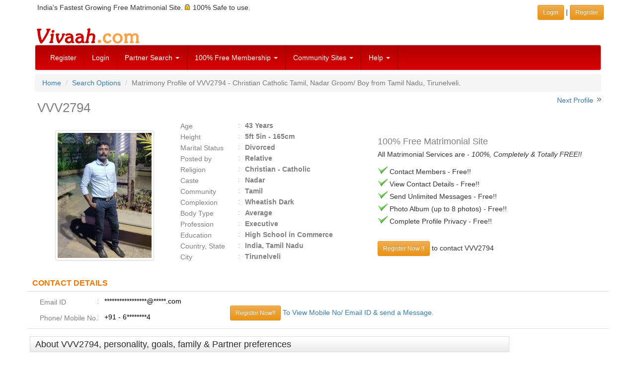

--- FILE ---
content_type: text/html; charset=utf-8
request_url: https://www.google.com/recaptcha/api2/aframe
body_size: 265
content:
<!DOCTYPE HTML><html><head><meta http-equiv="content-type" content="text/html; charset=UTF-8"></head><body><script nonce="Ud_IxoU0OHuL6rtemBMmwg">/** Anti-fraud and anti-abuse applications only. See google.com/recaptcha */ try{var clients={'sodar':'https://pagead2.googlesyndication.com/pagead/sodar?'};window.addEventListener("message",function(a){try{if(a.source===window.parent){var b=JSON.parse(a.data);var c=clients[b['id']];if(c){var d=document.createElement('img');d.src=c+b['params']+'&rc='+(localStorage.getItem("rc::a")?sessionStorage.getItem("rc::b"):"");window.document.body.appendChild(d);sessionStorage.setItem("rc::e",parseInt(sessionStorage.getItem("rc::e")||0)+1);localStorage.setItem("rc::h",'1768685050039');}}}catch(b){}});window.parent.postMessage("_grecaptcha_ready", "*");}catch(b){}</script></body></html>